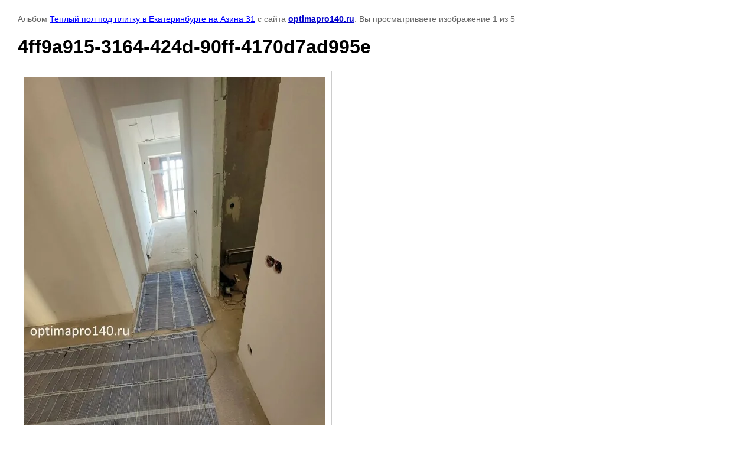

--- FILE ---
content_type: text/html; charset=utf-8
request_url: https://optimapro140.ru/primery-montazha-teplogo-pola-optima-pro-i-greyuschego-kabelya-optima-heat/photo/4ff9a915-3164-424d-90ff-4170d7ad995e
body_size: 3693
content:

								

	

	
	<!DOCTYPE html>
	<html>
	<head>
		<title>4ff9a915-3164-424d-90ff-4170d7ad995e</title>
		<meta name="description" content="4ff9a915-3164-424d-90ff-4170d7ad995e">
		<meta name="keywords" content="4ff9a915-3164-424d-90ff-4170d7ad995e">
		<meta name="robots" content="all"/>
		<meta name="revisit-after" content="31 days">
		<meta http-equiv="Content-Type" content="text/html; charset=UTF-8">
		<style type="text/css">
			
			body, td, div { font-size:14px; font-family:arial; background-color: white; margin: 0px 0px; } 
			p { color: #666; } 
			body { padding: 10px 30px; } 
			a { color: blue; }
			a.back { font-weight: bold; color: #0000cc; text-decoration: underline; } 
			img { border: 1px solid #c0c0c0; } 
			div { width: auto/*700px*/; display: inline-block; max-width: 100%;}
			h1 { font-size: 32px; } 
			.gallery2_album_photo_nav {margin: 10px 0;}
			.gallery2_album_photo_nav a{display: inline-block;}
			.gallery2MediumImage {padding: 10px; border: 1px solid #ccc; box-sizing: border-box; height: auto; max-width: 100%;}
			
		</style>
	 </head>
	 <body>
	 		 			<p>
			Альбом <a href="/teplyj-pol-v-ekaterinburge-pod-plitku-s-garantiej" name="gallery">Теплый пол под плитку в Екатеринбурге на Азина 31</a> с сайта <a class="back" href="http://optimapro140.ru/">optimapro140.ru</a>.
			Вы просматриваете изображение 1 из 5
		</p>
		<h1>4ff9a915-3164-424d-90ff-4170d7ad995e</h1>
				<div>
		<img alt="4ff9a915-3164-424d-90ff-4170d7ad995e" src="/thumb/2/c1jur5WSiErQ_DR9tUJdMw/1000r680/d/4ff9a915-3164-424d-90ff-4170d7ad995e.jpg" class="gallery2MediumImage" />
		</div><br>
		<div class="gallery2_album_photo_nav">
							<a href="/primery-montazha-teplogo-pola-optima-pro-i-greyuschego-kabelya-optima-heat/photo/a4ea3a7e-ac63-486c-8bdd-3320b871827c">
			<img src="/thumb/2/Jig2gwDvRPCpVyqor0Hfeg/180r180/d/a4ea3a7e-ac63-486c-8bdd-3320b871827c.jpg" /><br />
			Предыдущее
		</a>
				&nbsp;&nbsp;
				<a href="/primery-montazha-teplogo-pola-optima-pro-i-greyuschego-kabelya-optima-heat/photo/2d358d73-c5be-4fc4-be9a-9badaabf32fb">
			<img src="/thumb/2/Geti00Rx6CtxUGkkQ67ESQ/180r180/d/2d358d73-c5be-4fc4-be9a-9badaabf32fb.jpg" /><br />
			Следующее
		</a>
				</div>
		<p>&copy; optimapro140.ru</p>
		<br clear="all">
		<script type="text/javascript">(window.Image ? (new Image()) : document.createElement('img')).src = location.protocol + '//vk.com/rtrg?r=W80vE4sd67ytaasFvGwLAJfntSqKhLXXZZ*xhVTPQnkuBgHlsfM8wybVeYZkl/Mj8HcDxubdH9b1IOqRmF7sNJvcuHhAaGE/qvVcAnz4hCVazqU1UJkTo*tMFUF/j4y4t6W1Xbuw0k/0iOQNRmt3N1N6Pfxt5ewOSOt1HK6arI0-';</script>




<SPAN style="DISPLAY: none"><!--LiveInternet counter--><script type="text/javascript"><!--
document.write("<a href='//www.liveinternet.ru/click' "+
"target=_blank><img src='//counter.yadro.ru/hit?t18.5;r"+
escape(document.referrer)+((typeof(screen)=="undefined")?"":
";s"+screen.width+"*"+screen.height+"*"+(screen.colorDepth?
screen.colorDepth:screen.pixelDepth))+";u"+escape(document.URL)+
";"+Math.random()+
"' alt='' title='LiveInternet: показано число просмотров за 24"+
" часа, посетителей за 24 часа и за сегодня' "+
"border='0' width='88' height='31'><\/a>")
//--></script><!--/LiveInternet--></span>





<!-- Global site tag (gtag.js) - Google Analytics -->
<script async src="https://www.googletagmanager.com/gtag/js?id=UA-108344417-1"></script>
<script>
  window.dataLayer = window.dataLayer || [];
  function gtag(){dataLayer.push(arguments);}
  gtag('js', new Date());

  gtag('config', 'UA-108344417-1');
</script>


<!-- Yandex.Metrika counter -->
<script type="text/javascript" >
   (function(m,e,t,r,i,k,a){m[i]=m[i]||function(){(m[i].a=m[i].a||[]).push(arguments)};
   m[i].l=1*new Date();k=e.createElement(t),a=e.getElementsByTagName(t)[0],k.async=1,k.src=r,a.parentNode.insertBefore(k,a)})
   (window, document, "script", "https://mc.yandex.ru/metrika/tag.js", "ym");

   ym(53253190, "init", {
        clickmap:true,
        trackLinks:true,
        accurateTrackBounce:true,
        webvisor:true
   });
</script>
<noscript><div><img src="https://mc.yandex.ru/watch/53253190" style="position:absolute; left:-9999px;" alt="" /></div></noscript>
<!-- /Yandex.Metrika counter -->



<!-- Yandex.Metrika counter -->
<script type="text/javascript">
    (function (d, w, c) {
        (w[c] = w[c] || []).push(function() {
            try {
                w.yaCounter31774126 = new Ya.Metrika({
                    id:31774126,
                    clickmap:true,
                    trackLinks:true,
                    accurateTrackBounce:true,
                    webvisor:true,
                    params:window.yaParams||{ }
                }); 

            } catch(e) { }
        });

        var n = d.getElementsByTagName("script")[0],
            s = d.createElement("script"),
            f = function () { n.parentNode.insertBefore(s, n); };
        s.type = "text/javascript";
        s.async = true;
        s.src = "https://mc.yandex.ru/metrika/watch.js";

        if (w.opera == "[object Opera]") {
            d.addEventListener("DOMContentLoaded", f, false);
        } else { f(); }
    })(document, window, "yandex_metrika_callbacks");
</script>
<noscript><div><img src="https://mc.yandex.ru/watch/31774126" style="position:absolute; left:-9999px;" alt="" /></div></noscript>
<!-- /Yandex.Metrika counter -->

<script>
$(document).ready(function() {

let url = window.location.href;
if(url=='/tepliy-pol-optima-pro') yaCounter31774126.reachGoal('tepliy-pol-optima-pro');
if(url=='/greyushchiy-kabel-optima-heat') yaCounter31774126.reachGoal('greyushchiy-kabel-optima-heat');  

   $('form').on('submit', Events);

function Events (e) {

//e.preventDefault();
var form = $(this);
var button = form.find('[type="submit"]');

if (button.val()=='Отправить заказ обратного звонка') {

if (form.find('[name="d[0]"]').val()!='' && form.find('[name="d[1]"]').val()!='') {

yaCounter31774126.reachGoal('goal_callback');  
ga('send', 'event', 'form', 'goal_callback');

}

return true;

} else {return true;}

} 

});
/*
    $('.shop2-product-buy3').click(function(){
        yaCounter31774126.reachGoal('goal_buy'); 
        ga('send', 'event', 'form', 'goal_buy'); 

        console.info('Цель: goal_buy');
    });

    $('.shop-cart-order').click(function() {
        if (location.href.indexOf('magazin-2?mode=order&step=order') != -1) {
            yaCounter31774126.reachGoal('goal_sendorder');                         
          ga('send', 'event', 'form', 'goal_sendorder');
        
        console.info('Цель: goal_sendorder');
        }
    });


    window.initOnicon = function() {

            this.on("callback-send", function(autosend){
                yaCounter31774126.reachGoal('goal_callback');  
                ga('send', 'event', 'form', 'goal_callback');

                console.info('Цель: goal_callback');       

            })

            this.on("offlineForm-send", function(autosend){
                 yaCounter31774126.reachGoal('goal_chatmessage');  
                 ga('send', 'event', 'form', 'goal_chatmessage');

                console.info('Цель: goal_chatmessage');       
            })
    }
*/
$(document).ready(function() {

	$(".form-o").submit(function(){
		yaCounter53253190.reachGoal('send_call_me1'); 
	});

	$(".shop-cart-order").submit(function(){
		yaCounter53253190.reachGoal('otpravlena_zayavka1'); 
	});
         $(".gr-button").submit(function(){
		yaCounter53253190.reachGoal('rassylka'); 
	});

});

</script>

<script type="text/javascript">(window.Image ? (new Image()) : document.createElement('img')).src = 'https://vk.com/rtrg?p=VK-RTRG-184240-bp4Og';</script>


<script src="//cdn.callibri.ru/callibri.js" type="text/javascript" charset="utf-8"></script>
<!--__INFO2026-02-01 00:42:27INFO__-->

	
<!-- assets.bottom -->
<!-- </noscript></script></style> -->
<script src="/my/s3/js/site.min.js?1769681696" ></script>
<script src="/my/s3/js/site/defender.min.js?1769681696" ></script>
<script >/*<![CDATA[*/
var megacounter_key="4e0b7a145c9e78460a3cbc11e1f628d6";
(function(d){
    var s = d.createElement("script");
    s.src = "//counter.megagroup.ru/loader.js?"+new Date().getTime();
    s.async = true;
    d.getElementsByTagName("head")[0].appendChild(s);
})(document);
/*]]>*/</script>
<script >/*<![CDATA[*/
$ite.start({"sid":639825,"vid":641649,"aid":702529,"stid":1,"cp":21,"active":true,"domain":"optimapro140.ru","lang":"ru","trusted":false,"debug":false,"captcha":3});
/*]]>*/</script>
<!-- /assets.bottom -->
</body>
	</html>


--- FILE ---
content_type: text/javascript
request_url: https://counter.megagroup.ru/4e0b7a145c9e78460a3cbc11e1f628d6.js?r=&s=1280*720*24&u=https%3A%2F%2Foptimapro140.ru%2Fprimery-montazha-teplogo-pola-optima-pro-i-greyuschego-kabelya-optima-heat%2Fphoto%2F4ff9a915-3164-424d-90ff-4170d7ad995e&t=4ff9a915-3164-424d-90ff-4170d7ad995e&fv=0,0&en=1&rld=0&fr=0&callback=_sntnl1769904747901&1769904747901
body_size: 87
content:
//:1
_sntnl1769904747901({date:"Sun, 01 Feb 2026 00:12:27 GMT", res:"1"})